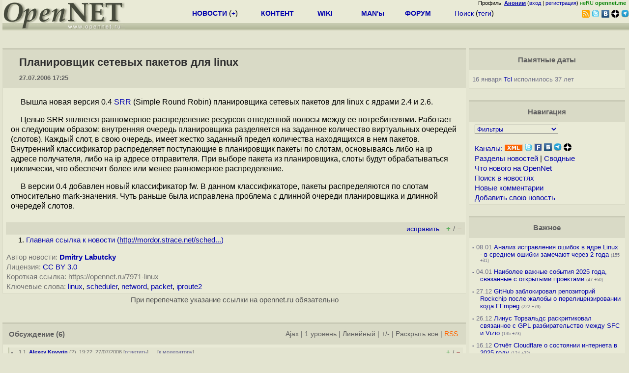

--- FILE ---
content_type: text/html; charset=koi8-r
request_url: https://opennet.ru/opennews/art.shtml?num=7971
body_size: 11329
content:
<html>
<head>
<META HTTP-EQUIV="Content-Type" CONTENT="text/html; charset=koi8-r">
<meta name="viewport" content="width=device-width, initial-scale=1">

<link rel="icon" type="image/png" href="/favicon.png">
<link href="/opennet_120.png" rel="apple-touch-icon">
<link href="/opennet_180.png" rel="apple-touch-icon" sizes="180x180">
<link rel="icon" type="image/png" href="/opennet_128.png" sizes="128x128">
<link rel="icon" type="image/png" href="/opennet_192tg.png" sizes="192x192">
<meta property="_og:image" content="https://www.opennet.ru/opennet_192tg.png">

<link rel="alternate" type="application/rss+xml" href="/opennews/opennews_all_utf.rss" title="Все в одном: главные + мини-новости">
<link rel="alternate" type="application/rss+xml" href="/opennews/opennews_full.rss" title="Полные тексты всех новостей">
<link rel="alternate" type="application/rss+xml" href="/opennews/opennews_6.rss" title="OpenNews RSS: главные новости">
<link rel="alternate" type="application/rss+xml" href="/opennews/opennews_mini.rss" title="Mini-News RSS: мини-новости">
<title>Планировщик сетевых пакетов для linux </title>
<script language="JavaScript">
var topnews=[

];
</script>


<script language="JavaScript">
    
  var raw_nowtime=1768723240;
</script>
<script language="JavaScript" src="/getname20.js"></script>
<script language="JavaScript" src="/autoedit.js"></script>
</head>
<body bgcolor="#E3E4D0" text="#000000" link="#0000FF" vlink="#000080" alink="#FF00FF"  onLoad="set_lastload('/');">
<!-- заголовок. начало -->
<LINK REL="stylesheet" href="/opennet4a.css" type="text/css">
<!--htdig_noindex-->
<FORM method="get" action="https://www.opennet.ru/search.shtml">
<aside>
<div style="width: 100%; text-align: right; font-size: 70%; background: #E9EAD6; margin-bottom:-10px;">
Профиль: <b><a href="/~" rel="nofollow" title="/~ - сводная страница участника"><u>Аноним</u></a></b> (<a href="https://www.opennet.ru/cgi-bin/openforum/vsluhboard.cgi?az=login">вход</a> | <a href="https://www.opennet.ru/cgi-bin/openforum/vsluhboard.cgi?az=user_register">регистрация</a>) <span style="color: green;" title="точка входа через CDN Cloudflare без домена RU">неRU <b>opennet.me</b>&nbsp;&nbsp;</span>

</div>

<TABLE BORDER=0 CELLSPACING=0 CELLPADDING=0 WIDTH="100%">
<TR>
<TD width=300 VALIGN="BOTTOM" BGCOLOR="#E9EAD6" style="background: #E9EAD6 url('/back.gif') repeat-x bottom left">
<A HREF="/"><IMG SRC="/opennet2.gif" HEIGHT=60 WIDTH=249 ALT="The OpenNET Project" BORDER="0"></A><br>
</TD>
<TD WIDTH=100 ALIGN=CENTER BGCOLOR="#E9EAD6" style="background: #E9EAD6 url('/back.gif') repeat-x bottom left">

</TD><TD WIDTH=50% ALIGN=CENTER BGCOLOR="#E9EAD6" style="background: #E9EAD6 url('/back.gif') repeat-x bottom left;padding-bottom:10px;">
<table width="100%" border=0>
<tr>
<td width="22%">
 <A HREF="../opennews/" class="h"><b>НОВОСТИ</b></A> (<a href="../news/opennet.shtml" class="h">+</a>)
</td><td width="18%%">
  <A HREF="../mp/" class="h"><b>КОНТЕНТ</b></A>
</td><td width="14%">
  <A HREF="http://wiki.opennet.ru" class="h"><b>WIKI</b></A>
</td><td width="14%">
   <A HREF="../man.shtml" class="h"><b>MAN'ы</b></A>
</td><td width="16%">
   <A HREF="../forum/" class="h"><b>ФОРУМ</b></A>
</td><td width="16%">
<A HREF="../search.shtml" class="h" onMouseOver="document.getElementById('form12').style.display='block';">Поиск</A>&nbsp;(<A HREF="../keywords/" class="h">теги</A>)
<INPUT id="form12" style="display: none;" type="text" size="10" name="words" value="" title='для поиска в google наберите "g фраза"'>
</td></tr>
</table>

</TD><TD align=right WIDTH=20% BGCOLOR="#E9EAD6" style="background: #E9EAD6 url('/back.gif') repeat-x bottom left;padding-bottom:5px;">

<a href="https://www.opennet.ru/opennews/opennews_all_utf.rss"><img src="/img/rss.png" height="16" width="16" alt="RSS" title="RSS" border="0"></a>&nbsp;<a href="https://twitter.com/opennetru"><img src="/twitter.png" height="16" width="16" alt="twitter" title="Twitter" border="0"></a>&nbsp;<a href="https://vk.com/opennet"><img src="/img/vkontakte.gif" height="16" width="16" title="ВКонтакте" border="0"></a>&nbsp;<a href="https://zen.yandex.ru/opennet"><img src="/img/zen.png" height="16" width="16" title="Yandex Zen" border="0"></a><!--&nbsp;<a href="https://www.facebook.com/OpenNet.News/"><img src="/img/facebook.gif" height="16" width="16" title="Facebook" border="0"></a>-->&nbsp;<a href="https://telegram.space/opennet_ru"><img src="/img/telegram2.png" height="16" width="16" title="Telegram" border="0"></a>
</TABLE>
</aside>

<style>
    .hdr_mobile {
	text-align: center; 
	display: none;
	margin: 0px;
	padding: 0px;
    }
</style>
<div class=hdr_mobile>
<div style="margin-left: auto; margin-right: auto; width: 100%; height: 70px; border:1px solid #b0b190; min-width: 360px; max-width: 600px; background: #E9EAD6 url('/back.gif') repeat-x bottom left;">
<div style="float:left; width: 249px; height: 60px; margin-top: 10px;">
<A HREF="/"><IMG SRC="/opennet2_lite.gif" style="height: 60px; width: 249px; border: 1px;" ALT="The OpenNET Project / Index page"></A>
</div>
<div style="float: left; text-align: center; height: 70px; width: 331px; padding: 5px; margin-left: 10px;">
<br><small>[ <a href="/opennews/">новости</a>&nbsp;/<a href="/opennews/?full_lines=15&amp;lines=15&amp;mid_lines=00">+++</a> | <a href="/forum/">форум</a> | <a href="/keywords/">теги</a>
| <a href="tg://resolve?domain=opennet_ru"><img src="/img/telegram2.png" height="16" width="16" title="Telegram" border="0" style="margin-bottom: -4px;"></a>
]</small>
</div>
</div>
</div>
<div style="clear: both;"></div>


<div style="float: left; width: 279; text-align: left;padding-right: 60px;" id=adv>
</div>
<div style="padding-top: 0px;position:absolute;left:50%;margin-left:-235px;width:470px;" id=adv2>
</div>
<div style="width: 279;float: right;" id=adv3>
</div>
<div style="clear: both;"></div>
<br>
</FORM>
<!--/htdig_noindex-->


<!-- заголовок. конец -->
<link rel="STYLESHEET" type="text/css" href="style17.css">
<a name="toptop"></a>
<div class=m_col id=as2>



    <!-- сводные новости. начало -->
    <form action="/cgi-bin/openforum/ch_cat.cgi" method="POST"><table class="thdr2">
<tr><td><h2><a href="https://opennet.ru/7971-linux" class="nolink" onClick="return false;"><span id="r_title">
Планировщик сетевых пакетов для linux 
</span></a></h2>
<span style="font-size: 10pt;">27.07.2006&nbsp;17:25</span>
</td></tr>
</table>

<table class="ttxt2">
<tr><td class=chtext bgcolor="E9EAD6" id="r_memo" style="padding-top: 15px;">
<p>Вышла новая версия 0.4 <a href="http://mordor.strace.net/sched-srr/">SRR</a> (Simple Round Robin) планировщика сетевых пакетов для linux с ядрами 2.4 и 2.6.

<p>Целью SRR является равномерное распределение ресурсов отведенной полосы между ее потребителями. Работает он следующим образом: внутренняя очередь планировщика разделяется на заданное количество виртуальных очередей (слотов). Каждый слот, в свою очередь, имеет жестко заданный предел количества находящихся в нем пакетов. Внутренний классификатор распределяет поступающие в планировщик пакеты по слотам, основываясь либо на ip адресе получателя, либо на ip адресе отправителя. При выборе пакета из планировщика, слоты будут обрабатываться циклически, что обеспечит более или менее равномерное распределение.

<p>В версии 0.4 добавлен новый классификатор fw. В данном классификаторе, пакеты распределяются по слотам относительно mark-значения. Чуть раньше была исправлена проблема с длинной очереди планировщика и длинной очередей слотов.



<br><br>
</td></tr>

<A NAME="link"></a>
<tr bgcolor="#D9DAC6"><td>
<table width="100%" border=0>
<tr>
<td>
<span id="social_link"></span>
</td>
<td style="text-align:right" id=edit_link><span class=vt_d><a href="#toptop" onClick="return page_edit('news',7971);" title="Общедоступная правка в wiki-стиле, дополнение текста приветствуется">исправить</a></span>&nbsp; 
<span id="vt_1_7971" class=vt_d><a href="#" onClick="return o_vote('1_7971',1);" title="Одобряю"><span class=vt_p>+</span></a>/<a href="#" onClick="return o_vote('1_7971',-1);" title="Осуждаю"><span class=vt_m>&ndash;</span></a></span>
</td>
</tr></table>
</td></tr>
<tr><td>
<ol>
    <li><A HREF="http://mordor.strace.net/sched-srr/">Главная ссылка к новости (<u>http://mordor.strace.net/sched...</u>)</a></li>
</ol>
</td></tr>
<tr><td><small><font color="#707070">Автор новости:</font> <b><A HREF="/~Dmitry%20Labutcky" title="mailto:avl@REMOVE-THIS-FAKE.mordor.strace.net">Dmitry Labutcky</A></b></small></td></tr>
<tr><td title="При перепечатке указание ссылки на opennet.ru обязательно"><small><font color="#707070">Лицензия:</font> <a href="https://creativecommons.org/licenses/by/3.0/">CC BY 3.0</a></small></td></tr>
<tr><td><small><font color="#707070">Короткая ссылка: https://opennet.ru/7971-linux</font></small></td></td></tr>
<tr><td><small><font color="#707070">Ключевые слова:</font> <span id="r_keyword_link"><A HREF="/keywords/linux.html">linux</A>, <A HREF="/keywords/scheduler.html">scheduler</A>, <A HREF="/keywords/netword.html">netword</A>, <A HREF="/keywords/packet.html">packet</A>, <A HREF="/keywords/iproute2.html">iproute2</A></span></small></td></tr>
</table>
<div id="lenta_nav"></div>
<tr><td><center><small><font color="#505050">При перепечатке указание ссылки на opennet.ru обязательно</font></small></center></td></tr>
<br><br>

<table class="thdr"><tr><td style="text-align:left;"><b>Обсуждение</b> <a href="/openforum/vsluhforumID3/19606.html#TOP" title="Число ответов">(6)</a></td><!--19606--><td align=right style="font: 100% Arial;"><span class=vt_d>
<span id=smode style="display: none;"><a href="/openforum/vsluhforumID3/19606.html" rel="nofollow" onclick="text_type=4;do_switch_thread(19606, 3); return false;" title="Исходный режим">Основной режим</a> |</span>
<a id=smode0 href="/openforum/vsluhforumID3/19606.html" rel="nofollow" onclick="text_type=0;do_switch_thread(19606, 3); return false;" title="Отображение дерева сообщений через Ajax с раскрытием непрочитанных.">Ajax</a> | <a id=smode3 href="/openforum/vsluhforumID3/19606.html" rel="nofollow" onclick="text_type=3;do_switch_thread(19606, 3); return false;" title="Показать сообщения 1 уровня в режиме Ajax">1 уровень</a> | <a id=smode1 href="/openforum/vsluhforumID3/ubb/19606.html#END" rel="nofollow" onclick="text_type=1;do_switch_thread(19606, 3); return false;" title="Ajax списком в порядке публикации. При открытии в новой вкладке - все сообщения с сортировкой по дате.">Линейный</a> | <a href="#" onclick="text_type=5;do_switch_thread(19606, 3); return false;" title="Ajax с сортировкой по рейтингу.">+/-</a> | <a id=openlnk onclick="return open_block(19606, 3, hidden_msg,0);" href="/openforum/vsluhforumID3/19606.html#1" title="Отключает автоскрытие сообщений в ветке. Режим запоминается.">Раскрыть всё</a> |  
<a href="/cgi-bin/openforum/rss_forum.cgi?forum=vsluhforumID3&om=19606" style="color: rgb(255, 102, 0);">RSS</a>
</span><A NAME="comments"></a></td></tr></table><!--19606-->

<table class="ttxt2">
<tr bgcolor="E9EAD6"><td id=ln19606 class=ctxt>
<script language="JavaScript" src="/ajax20.js"></script>
<script language="JavaScript">
var idx_nextans_list = {3:7}; 
var idx_prevans_list = {7:3}; 
var idx_anon_list = {'Alexey Kovyrin':0,'Аноним':5,'Chaos':1,'pavlinux':1,'impatt':1};
var idx_ans_map = {19606: {3:[4],4:[6]}}; 
</script>

<a name="1"></a><table class=cblk id="msgshow_1"><tr><td class=chdr><li><a href="/openforum/vsluhforumID3/19606.html#1"><font color="#606060">1.1</font></a>, <a href="/~Alexey%20Kovyrin" class="nick">Alexey Kovyrin</a> (<span title='Ник без авторизации'>?</span>), 19:22, 27/07/2006  [<a href="/cgi-bin/openforum/vsluhboard.cgi?az=post&om=19606&forum=vsluhforumID3&omm=1&news_key=7971" rel="nofollow">ответить</a>] &nbsp;<script>s_n_a2(1154006555,'Alexey Kovyrin','vsluhforumID3', 19606, 1)</script>
</td><td class=chdr2><span id="vt_2_3_19606_1" class=vt_d2><a href="#" onClick="return o_vote('2_3_19606_1',1);" title="Полезно, одобряю"><span class=vt_p>+</span></a>/<a href="#" onClick="return o_vote('2_3_19606_1',-1);" title="Мусорный комментарий"><span class=vt_m>&ndash;</span></a></span></td></tr><tr><td class=ctxt colspan=2 style="border-left:3px solid #C9CAB6;">
<a href="/~Alexey%20Kovyrin"><img src="/avatar/51d324206e086fa13e9b1bcb8125c0f1.jpg" width=40 height=40 border=0 align=right></a>Мне кажется, или это действительно велосипед?</td></tr><tr><td colspan=2>&nbsp;</td></tr></table>

<div id=actshow_0_1>

</div>

<a name="2"></a><table class=cblk id="msgshow_2"><tr><td class=chdr><li><a href="/openforum/vsluhforumID3/19606.html#2"><font color="#606060">1.2</font></a>, <a href="/~%E1%CE%CF%CE%C9%CD" class="nick">Аноним</a> (<span title='Через анонимайзер'>-</span>), 19:29, 27/07/2006  [<a href="/cgi-bin/openforum/vsluhboard.cgi?az=post&om=19606&forum=vsluhforumID3&omm=2&news_key=7971" rel="nofollow">ответить</a>] &nbsp;<script>s_n_a2(1154006946,'Аноним','vsluhforumID3', 19606, 2)</script>
</td><td class=chdr2><span id="vt_2_3_19606_2" class=vt_d2><a href="#" onClick="return o_vote('2_3_19606_2',1);" title="Полезно, одобряю"><span class=vt_p>+</span></a>/<a href="#" onClick="return o_vote('2_3_19606_2',-1);" title="Мусорный комментарий"><span class=vt_m>&ndash;</span></a></span></td></tr><tr><td class=ctxt colspan=2 style="border-left:3px solid #C9CAB6;">
А в чём отличие srr от esfq?</td></tr><tr><td colspan=2>&nbsp;</td></tr></table>

<div id=actshow_0_2>

</div>

<a name="3"></a><table class=cblk id="msgshow_3"><tr><td class=chdr><li><a href="/openforum/vsluhforumID3/19606.html#3"><font color="#606060">1.3</font></a>, <a href="/~Chaos" class="nick">Chaos</a> (<span title='Ник без авторизации'>??</span>), 21:43, 27/07/2006  [<a href="/cgi-bin/openforum/vsluhboard.cgi?az=post&om=19606&forum=vsluhforumID3&omm=3&news_key=7971" rel="nofollow">ответить</a>] &nbsp;<script>s_n_a2(1154015028,'Chaos','vsluhforumID3', 19606, 3)</script>
</td><td class=chdr2><span id="vt_2_3_19606_3" class=vt_d2><a href="#" onClick="return o_vote('2_3_19606_3',1);" title="Полезно, одобряю"><span class=vt_p>+</span></a>/<a href="#" onClick="return o_vote('2_3_19606_3',-1);" title="Мусорный комментарий"><span class=vt_m>&ndash;</span></a></span></td></tr><tr><td class=ctxt colspan=2 style="border-left:3px solid #C9CAB6;">
а чем от ALTQ отличаеться ?</td></tr><tr><td colspan=2>&nbsp;</td></tr></table>

<div id=actshow_0_3>

<table class=cblk><tr><td width="3%" class=line>&nbsp;</td><td width="97%">

<a name="4"></a><table class=cblk id="msgshow_4"><tr><td class=chdr><li><a href="/openforum/vsluhforumID3/19606.html#4"><font color="#606060">2.4</font></a>, <a href="/~pavlinux" class="nick">pavlinux</a> (<span title='Ник без авторизации'>??</span>), 22:39, 27/07/2006 [<a href=#3 title='к родителю'>^</a>] [<a href=#3 title='на 1 уровень'>^^</a>] [<a href=#lenta_nav title='вверх'>^^^</a>] [<a href="/cgi-bin/openforum/vsluhboard.cgi?az=post&om=19606&forum=vsluhforumID3&omm=4&news_key=7971" rel="nofollow">ответить</a>] &nbsp;<script>s_n_a2(1154018353,'pavlinux','vsluhforumID3', 19606, 4)</script>
</td><td class=chdr2><span id="vt_2_3_19606_4" class=vt_d2><a href="#" onClick="return o_vote('2_3_19606_4',1);" title="Полезно, одобряю"><span class=vt_p>+</span></a>/<a href="#" onClick="return o_vote('2_3_19606_4',-1);" title="Мусорный комментарий"><span class=vt_m>&ndash;</span></a></span></td></tr><tr><td class=ctxt colspan=2 >
# /usr/bin/diff -u ESFQ SRR
<p>+ESFQ
<br>-SRR
<p># /usr/bin/diff -u ALTQ SRR
<p>+ALTQ
<br>-SRR 
<p>
<br>:)
<p>
<p>
<p> </td></tr><tr><td colspan=2>&nbsp;</td></tr></table>


<table class=cblk><tr><td width="3%" class=line>&nbsp;</td><td width="97%">

<a name="6"></a><table class=cblk id="msgshow_6"><tr><td class=chdr><li><a href="/openforum/vsluhforumID3/19606.html#6"><font color="#00A000"><b>3.6</b></font></a>, <a href="/~impatt" class="nick">impatt</a> (<span title='Ник без авторизации'>??</span>), 07:18, 28/07/2006 [<a href=#4 title='к родителю'>^</a>] [<a href=#3 title='на 1 уровень'>^^</a>] [<a href=#lenta_nav title='вверх'>^^^</a>] [<a href="/cgi-bin/openforum/vsluhboard.cgi?az=post&om=19606&forum=vsluhforumID3&omm=6&news_key=7971" rel="nofollow">ответить</a>] &nbsp;<script>s_n_a2(1154049495,'impatt','vsluhforumID3', 19606, 6)</script>
</td><td class=chdr2><span id="vt_2_3_19606_6" class=vt_d2><a href="#" onClick="return o_vote('2_3_19606_6',1);" title="Полезно, одобряю"><span class=vt_p>+</span></a>/<a href="#" onClick="return o_vote('2_3_19606_6',-1);" title="Мусорный комментарий"><span class=vt_m>&ndash;</span></a></span></td></tr><tr><td class=ctxt colspan=2 >
Хорошо подколол, молодец :) Весело получилось :)</td></tr><tr><td colspan=2>&nbsp;</td></tr></table>

</td></tr></table>
</td></tr></table>

</div>
<br>
<a name="7"></a><table class=cblk id="msgshow_7"><tr><td class=chdr><li><a href="/openforum/vsluhforumID3/19606.html#7"><font color="#00A000"><b>1.7</b></font></a>, <a href="/~MoHaX" class="nick">MoHaX</a> (<span title='Авторизован'>ok</span>), 08:15, 28/07/2006  [<a href="/cgi-bin/openforum/vsluhboard.cgi?az=post&om=19606&forum=vsluhforumID3&omm=7&news_key=7971" rel="nofollow">ответить</a>] &nbsp;<script>s_n_a2(1154052909,'MoHaX','vsluhforumID3', 19606, 7)</script>
</td><td class=chdr2><span id="vt_2_3_19606_7" class=vt_d2><a href="#" onClick="return o_vote('2_3_19606_7',1);" title="Полезно, одобряю"><span class=vt_p>+</span></a>/<a href="#" onClick="return o_vote('2_3_19606_7',-1);" title="Мусорный комментарий"><span class=vt_m>&ndash;</span></a></span></td></tr><tr><td class=ctxt colspan=2 style="border-left:3px solid #C9CAB6;">
<a href="/~MoHaX"><img src="/avatar/0df0d9720599b071de34ad59c5c78bc2.jpg" width=40 height=40 border=0 align=right></a>pavlinux мегамолодец! ;)
<p>С праздником всех кстати!</td></tr><tr><td colspan=2>&nbsp;</td></tr></table>

<div id=actshow_0_4>
</div>

<script language="JavaScript">
var hidden_msg = new Array(0); 
var hidden_idx = new Array(0,1); 
var idx_level1_list = {19606: [1,2,3,7]}; 
if (text_type == 1){ open_block(19606,3,hidden_msg,1);}
</script>

<br><div style="width: 100%; text-align: right; font-size: 70%;"><a href="//www.opennet.ru/openforum/vsluhforumID4/588.html">игнорирование участников</a> | <a href="//www.opennet.ru/cgi-bin/openforum/vsluhboard.cgi?az=list&forum=vsluhforumID3&open=moderator&om=19606" rel="nofollow">лог модерирования</a></div>
</td></tr>
</table>
<table class="thdr">
<tr><td><b>&nbsp;Добавить комментарий</b></td></tr>
</table>
<table class="ttxt2">
<tr><td>
</form>
<form method="post" action="/cgi-bin/openforum/vsluhboard.cgi" name="comment">
<input type=hidden name="om"  value="19606">
<input type=hidden name="news_key" value="7971">
<input type=hidden name="forum" value="vsluhforumID3">
<input type=hidden name="omm" value="">
<input type=hidden name="az" value="a_mesg">
<input type=hidden name="subject" value="Планировщик сетевых пакетов для linux ">
<table>
<tr><td style="text-align: right;">Имя: <input type=text name="name" value="" size=25></td></tr>
<tr><td style="text-align: right;">E-Mail: <input type=text name="email" value="" size=25 title="Не обязательное поле. Для отправки ответов следует указать перед адресом знак '!' или '!!' для скрытия адреса"></td></tr>
</table>

</td></tr><tr><td>

<table>
<tr><td>
Текст:<br><textarea name="body" COLS=38 ROWS=8 WRAP="virtual" onClick="TxtResize(this)" style="width:90%;max-width:800;"></textarea>
</table>

<!-- INPUT TYPE="SUBMIT" NAME="preview" VALUE="Посмотреть" -->
<INPUT TYPE="SUBMIT" NAME="post" VALUE="Отправить">
</form>
<script>setup_nick();</script>
</td></tr>
</table>
<div id="lenta_nav2"></div>
<meta property="og:description" content="Вышла новая версия 0.4  SRR  (Simple Round Robin) планировщика сетевых пакетов для linux с ядрами 2.4 и 2.6">
<table>
</table>

    <!-- сводные новости. конец -->


<script>load_topnews(1);</script>
</div>
<!--htdig_noindex-->
<div class=r_col id=as1>
<aside>


<table width="100%" border="0" cellspacing="0" cellpadding="0">
<tr><td align=right>
<script>load_topnews(2);</script>

<table class=thdr>
<tr><td>Памятные даты</td></tr>
</table>
<table class=tlist>
<tr><td>16 января <a href="/tcl">Tcl</a>  исполнилось 37 лет
</table>
<br>


	<!-- быстрый переход. начало -->
	<center>

</center>

<table class=thdr>
<tr><td>Навигация</td></tr>
</table>
<table class=ttxt>
<tr><td>
<form method="get" action="https://www.opennet.ru/cgi-bin/opennet/jump.cgi">
    &nbsp;<select name="to" onChange="submit()" style="font-size: 10pt; width: 170; background-color: #E9EAD6; color: #0000AD;">
    <option value="">Фильтры
    <option value="/opennews/index.shtml?f=review2">События
    <option value="/opennews/index.shtml?f=arts">Обзоры и статьи
    <option value="/opennews/index.shtml?f=prog">Программы
    <option value="/opennews/index.shtml?f=vuln">Уязвимости
    <option value="/opennews/index.shtml?f=bsd">Исключить Linux
    <option value="/opennews/index.shtml?f=linux">Исключить BSD
    <option value="/opennews/index.shtml?f=rust">Исключить Rust
    <option value="">----- Формат вывода
    <option value="/opennews/index.shtml?full_lines=10&lines=10&mid_lines=00">10 полных
    <option value="/opennews/index.shtml?full_lines=00&lines=20&mid_lines=20">20 сокращенных
    <option value="/opennews/index.shtml?full_lines=00&lines=40&mid_lines=00">40 заголовков
    </select>
</form>
</td></tr>
<tr><td>&nbsp;<small><A HREF="https://wiki.opennet.ru/RSS">Каналы:</A></small>&nbsp;<a href="https://wiki.opennet.ru/RSS"><img src="/xml.gif" height="14" width="36" alt="XML" border="0"></img></a>&nbsp;<a href="https://twitter.com/opennetru"><img src="/twitter.png" height="16" width="16" alt="twitter" title="Twitter" border="0"></a>&nbsp;<a href="https://www.facebook.com/OpenNet.News/"><img src="/img/facebook.gif" height="16" width="16" title="Facebook" border="0"></a>&nbsp;<a href="https://vk.com/opennet"><img src="/img/vkontakte.gif" height="16" width="16" title="ВКонтакте" border="0"></a>&nbsp;<a href="https://telegram.space/opennet_ru"><img src="/img/telegram2.png" height="16" width="16" title="Telegram" border="0"></a>&nbsp;<a href="https://zen.yandex.ru/opennet"><img src="/img/zen.png" height="16" width="16" title="Yandex Zen" border="0"></a></td></tr>
<tr><td>&nbsp;<small><A HREF="/opennews/chapters.shtml">Разделы новостей</A> | <A HREF="/news/grab_mix.shtml">Сводные</A></small></td></tr>
<tr><td>&nbsp;<small><A HREF="/news/opennet.shtml">Что нового на OpenNet</A></small></td></tr>
<tr><td>&nbsp;<small><A HREF="/search_adv.shtml#news">Поиск в новостях</A></small></td></tr>
<tr><td>&nbsp;<small><A HREF="/cgi-bin/openforum/vsluhboard.cgi?az=list&forum=vsluhforumID3&open=new">Новые комментарии</A></small></td></tr>
<tr><td>&nbsp;<small><A HREF="https://www.opennet.ru/announce_news.shtml?cache=off">Добавить свою новость</A></small></td></tr>
</table>

	<!-- быстрый переход. конец -->
<br>
<table class=thdr>
<tr><td><A HREF="https://www.opennet.ru/#imp">Важное</a></td></tr>
</table>

<table class=tlist>
<tr><td><b>-</b> 08.01&nbsp;<a href="/opennews/art.shtml?num=64574">Анализ исправления ошибок в ядре Linux - в среднем ошибки замечают через 2 года</a> <span class=cnt>(155 +31)</span></td></tr>
<tr><td><b>-</b> 04.01&nbsp;<a href="/opennews/art.shtml?num=64555">Наиболее важные события 2025 года, связанные с открытыми проектами</a> <span class=cnt>(47 +50)</span></td></tr>
<tr><td><b>-</b> 27.12&nbsp;<a href="/opennews/art.shtml?num=64512">GitHub заблокировал репозиторий Rockchip после жалобы о перелицензировании кода FFmpeg</a> <span class=cnt>(222 +79)</span></td></tr>
<tr><td><b>-</b> 26.12&nbsp;<a href="/opennews/art.shtml?num=64505">Линус Торвальдс раскритиковал связанное с GPL разбирательство между SFС и Vizio</a> <span class=cnt>(135 +23)</span></td></tr>
<tr><td><b>-</b> 16.12&nbsp;<a href="/opennews/art.shtml?num=64432">Отчёт Cloudflare о состоянии интернета в 2025 году</a> <span class=cnt>(124 +32)</span></td></tr>


<tr><td><b>-</b> &nbsp;<a href="/opennews/art.shtml?num=64555">Сводка событий за 2025 год</a></td></tr>

</table>

<br>
<table class=thdr>
<tr><td><a href="/tips/sml/">Советы</a></td></tr>
</table>

<table class=tlist>
<tr><td><b>-</b> 25.12.2025 <A HREF="/tips/3290_ostree_linux.shtml">Атомарные обновления в OSTree</A></td></tr>
<tr><td><b>-</b> 03.11.2025 <A HREF="/tips/3287_bot_block_cookie_javascript_caddy_nginx.shtml">Отсеивание AI-ботов на web-сервере через Cookie</A></td></tr>
<tr><td><b>-</b> 01.11.2025 <A HREF="/tips/3284_freebsd_linux_container_podman.shtml">Запуск Linux-контейнеров во FreeBSD</A></td></tr>
<tr><td><b>-</b> 26.10.2025 <A HREF="/tips/3280_rpm_ostree_oracel_rhel_linux_boot.shtml">Создание загрузочного атомарно обновляемого образа Oracle Linux при помощи OSTree</A></td></tr>
<tr><td><b>-</b> 19.09.2025 <A HREF="/tips/3278_debian_deb_dpkg_vim_neovim.shtml">Сборка deb-пакета для решения проблем с плагином nvim-cmp для neovim в Debian 13</A></td></tr>

</table>

<br>
<table class=thdr>
<tr><td><A HREF="https://www.opennet.ru/cgi-bin/openforum/vsluhboard.cgi?az=list&forum=vsluhforumID3">Обсуждаемые новости</A></td></tr>
</table>

<table class=tlist>
<tr><td><b>-</b> 10:56 <a href="/openforum/vsluhforumID3/138973.html">Выпуск D7VK 1.2, реализации Direct3D 5, 6 и 7 поверх API Vulkan</a>&nbsp;(53)</td></tr>
<tr><td><b>-</b> 10:56 <a href="/openforum/vsluhforumID3/138929.html">Линус Торвальдс поэкспериментировал с вайб-кодингом в своём новом проекте AudioNoise</a>&nbsp;(286)</td></tr>
<tr><td><b>-</b> 10:56 <a href="/openforum/vsluhforumID3/138971.html">Альфа-выпуск GNOME 50 с удалением поддержки X11</a>&nbsp;(293)</td></tr>
<tr><td><b>-</b> 10:48 <a href="/openforum/vsluhforumID3/138981.html">Бета выпуск KDE Plasma 6.6 и начало разработки KDE Plasma 6.7</a>&nbsp;(104)</td></tr>
<tr><td><b>-</b> 10:47 <a href="/openforum/vsluhforumID3/138932.html">Представлен Gixy-Next, форк Gixy-ng, избавленный от изменений, сгенерированных через AI</a>&nbsp;(175)</td></tr>
<tr><td><b>-</b> 10:46 <a href="/openforum/vsluhforumID3/138977.html">Обновление Firefox 147.0.1. План прекращения поддержки старой боковой панели</a>&nbsp;(87)</td></tr>
<tr><td><b>-</b> 10:41 <a href="/openforum/vsluhforumID3/138965.html">В Debian 14 намерены прекратить поставку GTK2</a>&nbsp;(243)</td></tr>
<tr><td><b>-</b> 10:39 <a href="/openforum/vsluhforumID3/138978.html">Уязвимость в Android-прошивке, позволяющая выполнить код через отправку сообщения</a>&nbsp;(147)</td></tr>

</table>
<br>

<table class=thdr>
<tr><td><a href="/lastsoft/"><u>Новые версии</u></a></td></tr>
</table>
<table class=ttxt>
<tr><td class=tmenu>
Программы:<br>
&nbsp;	18.01&nbsp;<a href="https://github.com/KDE/amarok/tags" style="">Amarok 3.3.2</a><br>
&nbsp;	18.01&nbsp;<a href="https://github.com/89luca89/distrobox/tags" style="">Distrobox 1.8.2.3</a><br>
&nbsp;	16.01&nbsp;<a href="https://github.com/CZ-NIC/knot/tags" style="">knot 3.5.3</a><br>
&nbsp;	16.01&nbsp;<a href="https://github.com/nextcloud/server/tags" style="">Nextcloud 32.0.5</a><br>
&nbsp;	16.01&nbsp;<a href="https://github.com/moby/moby/tags" style="">docker 29.1.5</a><br>
&nbsp;	16.01&nbsp;<a href="https://github.com/linuxmint/cinnamon/tags" style="">Cinnamon 6.6.5</a><br>
&nbsp;	16.01&nbsp;<a href="https://www.opennet.ru/opennews/art.shtml?num=64631" style="font-weight: 600;">Firefox 147.0.1</a><br>
&nbsp;	16.01&nbsp;<a href="https://github.com/electron/electron/tags" style="">Electron 40.0.0</a><br>
&nbsp;	16.01&nbsp;<a href="https://github.com/webserver-llc/angie/tags" style="">Angie 1.11.2</a><br>
&nbsp;	16.01&nbsp;<a href="https://github.com/golang/go/tags" style="">go 1.24.12, 1.25.6</a><br>
&nbsp;	15.01&nbsp;<a href="https://codeberg.org/forgejo/forgejo" style="">Forgejo 14.0</a><br>
&nbsp;	15.01&nbsp;<a href="https://github.com/denoland/deno/tags" style="">Deno 2.6.5</a><br>
&nbsp;	15.01&nbsp;<a href="https://get.geo.opera.com/pub/opera/desktop/" style="">Opera 126.0.5750.37</a><br>
&nbsp;	15.01&nbsp;<a href="https://github.com/GNOME/gnome-shell/tags" style="">GNOME 49.3, 50-alpha</a><br>
&nbsp;	15.01&nbsp;<a href="http://www.kde.org" style="">KDE 6.5.5, 6.6-beta</a><br>
&nbsp;	15.01&nbsp;<a href="https://www.opennet.ru/opennews/art.shtml?num=64615" style="font-weight: 600;">Grub 2.14</a><br>
&nbsp;	14.01&nbsp;<a href="https://github.com/wireshark/wireshark/tags" style="">Wireshark 4.6.3</a><br>
&nbsp;	14.01&nbsp;<a href="https://github.com/FreeRDP/FreeRDP/tags" style="">FreeRDP 3.20.2</a><br>
&nbsp;	14.01&nbsp;<a href="https://github.com/nginx/nginx/tags" style="">nginx 1.28.1, 1.29.4</a><br>
&nbsp;	14.01&nbsp;<a href="https://www.nvidia.com/en-us/drivers/unix/" style="">NVidia drv 590.48.01, 580.126.09</a><br>
&nbsp;	14.01&nbsp;<a href="http://www.torproject.org/projects/torbrowser.html.en" style="">Tor Browser 15.0.4</a><br>
&nbsp;	14.01&nbsp;<a href="https://www.thunderbird.net/en-US/thunderbird/releases/" style="">Thunderbird 147.0</a><br>
<br>Дистрибутивы:<br>
&nbsp;	16.01&nbsp;<a href="https://nxos.org/" style="">Nitrux 5.1</a><br>
&nbsp;	16.01&nbsp;<a href="https://endeavouros.com/news/" style="">EndeavourOS 2026.01.12</a><br>
&nbsp;	15.01&nbsp;<a href="https://www.opennet.ru/opennews/art.shtml?num=64619" style="font-weight: 600;">Tails 7.4</a><br>
&nbsp;	15.01&nbsp;<a href="https://chromereleases.googleblog.com/" style="">Chrome OS 143.0.7499.203</a><br>
&nbsp;	12.01&nbsp;<a href="https://www.opennet.ru/opennews/art.shtml?num=64613" style="font-weight: 600;">Linux Mint 22.3</a><br>
&nbsp;	10.01&nbsp;<a href="https://www.opennet.ru/opennews/art.shtml?num=64585" style="font-weight: 600;">Debian GNU/Linux 13.3</a><br>
&nbsp;	08.01&nbsp;<a href="https://store.steampowered.com/steamos/" style="">SteamOS 3.7.19</a><br>
&nbsp;	08.01&nbsp;<a href="https://github.com/microsoft/azurelinux/tags" style="">Azure Linux 3.0.20260107</a><br>
&nbsp;	04.01&nbsp;<a href="https://www.opennet.ru/opennews/art.shtml?num=64557" style="font-weight: 600;">Manjaro 26.0</a><br>
&nbsp;	02.01&nbsp;<a href="https://www.opennet.ru/opennews/art.shtml?num=64545" style="font-weight: 600;">Devuan 6.1</a><br>
&nbsp;	23.12&nbsp;<a href="https://www.opennet.ru/opennews/art.shtml?num=64482" style="font-weight: 600;">postmarketOS 25.12</a><br>

<br>Актуальные ядра Linux:<br>
&nbsp; 11.01&nbsp;<a href="/kernel/6.18.5.html">6.18.5</a>, <a href="/kernel/6.12.65.html">6.12.65</a>, <a href="/kernel/6.6.120.html">6.6.120</a>, <a href="/kernel/6.1.160.html">6.1.160</a><br>
&nbsp; 06.12&nbsp;<a href="/kernel/5.15.197.html">5.15.197</a>, <a href="/kernel/5.10.247.html">5.10.247</a><br>

<tr><td class=tmenu><a href="/kernel/ml/">Изменения в ядре 6.19</a></td></tr>
</td></tr>
</table>



</td></tr>
</table>
</aside>
</div>
<!--/htdig_noindex-->
<div style="clear: both;"></div>




<!-- script type="text/javascript" src="https://apis.google.com/js/plusone.js" async></script -->
<!--
<div id="fb-root"></div>
<script>(function(d, s, id) {
var js, fjs = d.getElementsByTagName(s)[0];
if (d.getElementById(id)) return;
js = d.createElement(s); js.id = id;
js.src = "//connect.facebook.net/en_US/all.js#xfbml=1";
fjs.parentNode.insertBefore(js, fjs);
}(document, 'script', 'facebook-jssdk'));</script>
-->
	  
<!--htdig_noindex-->
<noindex>
<br>


</noindex>
<!--/htdig_noindex-->


<!-- footer -->
<!--htdig_noindex-->
<br><br>
<div style="background-color: #E9EAD6; width:100%; height: 62px;">
<div style="margin-right: 20px; float:left; line-height:61px; vertical-align: middle; margin-left: 10px; font-size: 120%;">
Партнёры:
</div>
<div style="float:left; height:61px;  line-height:61px; margin-left: 20px;">
<a style="align: middle;" target=_blank href="https://www.postgrespro.ru"><img src="/img/pp_200.png" height=60 width=200 alt="PostgresPro"></a>
</div>
<div style="float:left; height:61px;  line-height:61px; margin-left: 20px;">
<a style="align: middle;" target=_blank href="https://ishosting.com/ru">
<img src="/img/inferno2.png" height=60 width=200 alt="Inferno Solutions"></a>
</div>
<div style="float:right; height:61px;  line-height:61px;  margin-left: 15px;">
<a style="align: middle;" target=_blank href="http://hoster.ru/?utm_source=site&utm_medium=banner&utm_campaign=opennet"><img src="/img/dh143x60t.png" height=60 width=143 alt="Hosting by Hoster.ru"></a>
</div>
<div style="float:right;  height:61px;  line-height: 61px; vertical-align: middle;font-size: 120%;">
Хостинг:
</div>

</div>
<div style="clear: both;"></div>


<br>
<TABLE class=ttxt style="border-top: 3px solid #C9CaB6;">
<TD WIDTH="35%">
<A HREF="/cgi-bin/opennet/bookmark.cgi">Закладки на сайте</A><BR>
<A HREF="/cgi-bin/opennet/bookmark.cgi?submit=add" target="blank_">Проследить за страницей</A>
</TD>
<TD WIDTH="65%" ALIGN=RIGHT>
Created&nbsp;1996-2026&nbsp;by <B><A HREF="/contact.shtml" title="email maxim.chirkov@gmail.com">Maxim&nbsp;Chirkov</A></B><BR>
<A HREF="https://www.opennet.ru/add.shtml">Добавить</A>, <A HREF="https://www.opennet.ru/donate.shtml" style="color: #C00000;">Поддержать</A>, <A HREF="https://www.opennet.ru/banners2.shtml">Вебмастеру</A>
</TD>
</TR>
</TABLE>
<!--/htdig_noindex-->
<!-- end of footer -->
<!--
<script>
  (function(i,s,o,g,r,a,m){i['GoogleAnalyticsObject']=r;i[r]=i[r]||function(){
  (i[r].q=i[r].q||[]).push(arguments)},i[r].l=1*new Date();a=s.createElement(o),
  m=s.getElementsByTagName(o)[0];a.async=1;a.src=g;m.parentNode.insertBefore(a,m)
  })(window,document,'script','https://www.google-analytics.com/analytics.js','ga');
    ga('create', 'UA-123449-1', 'auto');
    ga('send', 'pageview');
</script>
-->


</body>
</html>


--- FILE ---
content_type: text/css
request_url: https://opennet.ru/opennews/style17.css
body_size: 3228
content:
.chtext
{
    PADDING-RIGHT: 15px;
    PADDING-LEFT: 10px;
/*    TEXT-ALIGN: justify; */
    TEXT-INDENT: 20px;
/*    font: 100% Freesans, "Helvetica CY", "Nimbus Sans L", sans-serif; */
/*    font: 100% "Helvetica CY", "Nimbus Sans L", sans-serif;*/
    font: 100% sans-serif; 
    line-height: 1.3;
}

.chtext li {
    text-indent: 0;
}
    
.chtext2
{
    PADDING-RIGHT: 5px;
/*    TEXT-ALIGN: justify; */
/*    color: #505050;  */
    font: 95% verdana,  arial, sans-serif;
}

.small2
{
    font: 8pt Arial, sans-serif;
    color: #606060;
}

.title2
{
    color: #606060; 
    font: bold 120% Arial, sans-serif;

}

.titlebr
{
    padding-top: 8pt;
    padding-bottom: 8pt;
    padding-left: 5pt;

}

A.s2:visited, A.s2:link, A.s3:link { 
    text-decoration: none; 
    color: #606090;
}
A.s3:visited { 
    color: #404040;
}

.small
{
    FONT-SIZE: 8pt;
}

H2 {
/*    font-weight: bold; */
/*    font-size: 120%; */
/*    color: #0000A0; */
    color: #303030; 
    font: bold 150% Arial, sans-serif;
/*    margin-top: 0.5em; */
    margin-bottom: 0.5em;
        
}

A.nolink:visited, A.nolink:link { 
    text-decoration: none; 
    color: #303030;
}


table.thdr2 {
    width: 100%;
    border: 0;
    padding: 10px;
    padding-left: 30px;
    margin-bottom: 0px;
    margin-top: 2px;
    font: bold 13pt Arial, Helvetica;
    color: #606060;
    border-left:1px solid #D9DAC6;
    text-align:left;
    /* background: #E9EAD6; */
    background: #D9DAC6; 
    border-top:3px solid #C9CaB6;
}

table.ttxt2 {
    width: 100%;
    padding: 2px 0px 2px 4px;
    margin-bottom: 5px;
    background: #E9EAD6;
    border-bottom:1px solid #D9DAC6; 
    border-left:1px solid #D9DAC6; 
    text-align: left;
}


iframe, video :not(firefox-screenshots-*){
    overflow-x: hidden; 
    overflow-y: hidden; 
    width: 99.99%; 
    max-width: 640px;
}

.t_lenta_wrapper { 
    width:100%;
    border-left:1px solid #D9DAC6;
    border-bottom:1px solid #D9DAC6;
    background: #E9EAD6;
    overflow: auto;
}

.t_lenta { 
    padding: 8px 4px 4px 19px;
    background: #E9EAD6;
    text-align: left;    
    font: 10pt verdana, arial;
    color: #707088;
    max-width: auto;
    text-indent: -12pt;
}

.m_col { 
    float:left; 
    width:74%; 
    padding-right: 5px; 
    min-width: 360px;
    max-width: 1200px;
    text-align: center;
}
.r_col { 
    float:left; 
    width:25%;
    text-align: center;
}

@media screen and (max-width: 900px) {
    aside { display: none;}
    .r_col { width:1px; display: none;}
    .m_col { width:100%; padding-right: 0px;}
    .hdr_mobile { display: block;}
    body { overflow-x: hidden; padding: 0; margin: 0; width: 100%;}
    .chtext, .chtext2 {word-wrap:break-word; max-width: 0; padding-left: 0; margin-left:0} 
    input, textarea { width: 90%; }
    .vt_m {padding-left: 5px; font-size: 12pt;}
    .vt_p {padding-right: 5px; font-size: 12pt;}
    .vt_d2 {border: 0px; text-align: center;}
    td.ctxt, .ttxt2, .ttxt, .ctxt2, .cblk {padding-right: 0; margin-right: 0;}
    td.line {  border-left:1px dashed #d7dBc1; }
}
    
}

@media screen and (min-width: 900px) {
    aside { display: block;}
    .r_col { width:25%;}
    .m_col { width:74%;}
    .hdr_mobile { display: none;}
}
